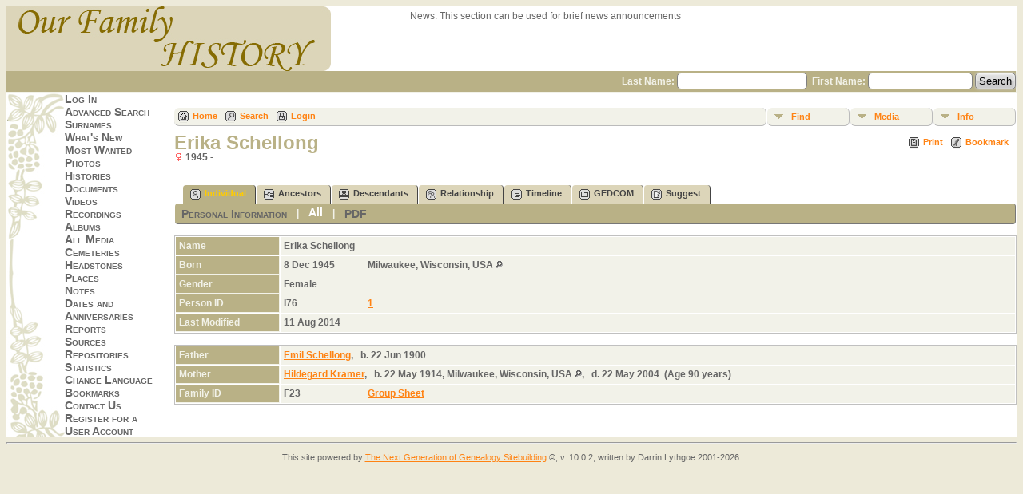

--- FILE ---
content_type: text/html;charset=UTF-8
request_url: http://kramer.rodokmen.org/getperson.php?personID=I76&tree=1
body_size: 4102
content:
<!DOCTYPE html PUBLIC "-//W3C//DTD XHTML 1.0 Transitional//EN" 
"http://www.w3.org/TR/xhtml1/DTD/xhtml1-transitional.dtd">

<html xmlns="http://www.w3.org/1999/xhtml">
<head>
<title>Erika Schellong b. 8 Dec 1945 Milwaukee, Wisconsin, USA</title>
<meta name="Keywords" content="Erika Schellong b. 8 Dec 1945 Milwaukee, Wisconsin, USA" />
<meta name="Description" content="Erika Schellong b. 8 Dec 1945 Milwaukee, Wisconsin, USA" />
<meta http-equiv="Content-type" content="text/html; charset=UTF-8" />
<link href="css/genstyle.css?v=10.0.2" rel="stylesheet" type="text/css" />
<link href="templates/template7/css/tngtabs2.css?v=10.0.2" rel="stylesheet" type="text/css" />
<link href="templates/template7/css/templatestyle.css?v=10.0.2" rel="stylesheet" type="text/css" />
<script type="text/javascript" src="//ajax.googleapis.com/ajax/libs/jquery/1.8.3/jquery.min.js"></script>
<script type="text/javascript">// <![CDATA[
window.jQuery || document.write("<script src='js/jquery-1.8.3.min.js?v=910'>\x3C/script>")
//]]></script>
<script type="text/javascript" src="//ajax.googleapis.com/ajax/libs/jqueryui/1.9.2/jquery-ui.min.js"></script>
<script type="text/javascript">// <![CDATA[
window.jQuery.ui || document.write("<script src='js/jquery-ui-1.9.2.js?v=910'>\x3C/script>")
//]]></script>
<script type="text/javascript" src="js/net.js"></script>
<script type="text/javascript">var tnglitbox;</script>
<script type="text/javascript" src="http://maps.googleapis.com/maps/api/js?sensor=false&amp;language=&amp;hl=en"></script>
<link href="templates/template7/css/mytngstyle.css?v=10.0.2" rel="stylesheet" type="text/css" />
<script type="text/javascript" src="js/tngmenuhover2.js"></script>
<script type="text/javascript">
var tnglitbox;
var share = 1;
var closeimg = "img/tng_close.gif";
var smallimage_url = 'ajx_smallimage.php?';
var cmstngpath='';
var loadingmsg = 'Loading...';
var expand_msg = "Expand";
var collapse_msg = "Collapse";
</script>
<link rel="alternate" type="application/rss+xml" title="RSS" href="tngrss.php" />
<!-- The Next Generation of Genealogy Sitebuilding, v.10.0.2 (26 April 2014), Written by Darrin Lythgoe, 2001-2026 -->
</head>
<body>

<div>
		<table width="100%" border="0" cellspacing="0" cellpadding="0" class="headertitle">
			<tr class="row">
				<td>
					<table width="100%" border="0" cellspacing="0" cellpadding="0">
						<tr>
 							<td class="logo">
								<img src="templates/template7/img/logo.jpg" alt="" />
							</td>
							<td class="news"><span class="emphasis">News:</span>


		This section can be used for brief news announcements

							</td>
						</tr>
					</table>
			<form action="search.php" method="get" style="margin:0px">
					<table width="100%" border="0" cellspacing="0" cellpadding="0">			<tr class="strip">
						<td class="fieldnameback"><span class="fieldname">&nbsp;&nbsp;&nbsp;Last Name: <input type="text" name="mylastname" size="18" />&nbsp; First Name: <input type="text" name="myfirstname" size="14" />
				<input type="hidden" name="mybool" value="AND" /><input type="hidden" name="offset" value="0" /><input type="submit" name="search" value="Search" />
				
					
					</span>
				</td>
			</tr>
		</table>
			</form>
				</td>
			</tr>
			</table>
		
		<table border="0" cellspacing="0" cellpadding="0" class="page" width="100%">
			<tr>
				<td class="section">
					
				<table width="193" border="0" cellspacing="0" cellpadding="0">
					<tr>
						<td class="tableheader"></td>
						<td class="fieldname">
						<a href="login.php" class="lightlink">Log In</a><br />
<a href="searchform.php" class="lightlink">Advanced Search</a><br />
<a href="surnames.php" class="lightlink">Surnames</a><br />
<a href="whatsnew.php" class="lightlink">What's New</a><br />
<a href="mostwanted.php" class="lightlink">Most Wanted</a><br />
<a href="browsemedia.php?mediatypeID=photos" class="lightlink">Photos</a><br />
<a href="browsemedia.php?mediatypeID=histories" class="lightlink">Histories</a><br />
<a href="browsemedia.php?mediatypeID=documents" class="lightlink">Documents</a><br />
<a href="browsemedia.php?mediatypeID=videos" class="lightlink">Videos</a><br />
<a href="browsemedia.php?mediatypeID=recordings" class="lightlink">Recordings</a><br />
<a href="browsealbums.php" class="lightlink">Albums</a><br />
<a href="browsemedia.php" class="lightlink">All Media</a><br />
<a href="cemeteries.php" class="lightlink">Cemeteries</a><br />
<a href="browsemedia.php?mediatypeID=headstones" class="lightlink">Headstones</a><br />
<a href="places.php" class="lightlink">Places</a><br />
<a href="browsenotes.php" class="lightlink">Notes</a><br />
<a href="anniversaries.php" class="lightlink">Dates and Anniversaries</a><br />
<a href="reports.php" class="lightlink">Reports</a><br />
<a href="browsesources.php" class="lightlink">Sources</a><br />
<a href="browserepos.php" class="lightlink">Repositories</a><br />
<a href="statistics.php" class="lightlink">Statistics</a><br />
<a href="changelanguage.php" class="lightlink">Change Language</a><br />
<a href="bookmarks.php" class="lightlink">Bookmarks</a><br />
<a href="suggest.php" class="lightlink">Contact Us</a><br />
<a href="newacctform.php" class="lightlink">Register for a User Account</a><br />
</td>
							</tr>
						
					</table>
				</td>
				<td valign="top">
					<table border="0" cellspacing="0" cellpadding="0" width="100%">
						<tr>
							<td colspan="2"><div class="normal"><br />
<!-- end of topmenu.php for template 7 --><div class="menucontainer">
<div class="innercontainer">
<div class="icons">
 <a href="index.php"    title="Home" class="tngsmallicon" id="home-smicon">Home</a>
 <a href="searchform.php" onclick="return openSearch();"   title="Search" class="tngsmallicon" id="search-smicon">Search</a>
 <a href="#" onclick="return openLogin('ajx_login.php?p=');"   title="Login" class="tngsmallicon" id="log-smicon">Login</a>
&nbsp;
</div>
<ul class="tngdd  float-right" id="tngdd">
<li class="langmenu stubmenu"><br/></li>
<li><a href="#" class="menulink">Find</a>
<ul>
<li><a href="surnames.php"><span class="menu-icon" id="surnames-icon"></span> <span class="menu-label">Surnames</span></a></li>
<li><a href="bookmarks.php"><span class="menu-icon" id="bookmarks-icon"></span> <span class="menu-label">Bookmarks</span></a></li>
<li><a href="places.php"><span class="menu-icon" id="places-icon"></span> <span class="menu-label">Places</span></a></li>
<li><a href="anniversaries.php"><span class="menu-icon" id="dates-icon"></span> <span class="menu-label">Dates</span></a></li>
<li><a href="calendar.php?m=01"><span class="menu-icon" id="calendar-icon"></span> <span class="menu-label">Calendar</span></a></li>
<li><a href="cemeteries.php"><span class="menu-icon" id="cemeteries-icon"></span> <span class="menu-label">Cemeteries</span></a></li>
<li><a href="searchform.php"><span class="menu-icon" id="search-icon"></span> <span class="menu-label">Search People</span></a></li>
<li><a href="famsearchform.php"><span class="menu-icon" id="fsearch-icon"></span> <span class="menu-label">Search Families</span></a></li>
</ul>
</li>
<li><a href="#" class="menulink">Media</a>
<ul>
<li><a href="browsemedia.php?mediatypeID=photos"><span class="menu-icon" id="photos-icon"></span> <span class="menu-label">Photos</span></a></li>
<li><a href="browsemedia.php?mediatypeID=documents"><span class="menu-icon" id="documents-icon"></span> <span class="menu-label">Documents</span></a></li>
<li><a href="browsemedia.php?mediatypeID=headstones"><span class="menu-icon" id="headstones-icon"></span> <span class="menu-label">Headstones</span></a></li>
<li><a href="browsemedia.php?mediatypeID=histories"><span class="menu-icon" id="histories-icon"></span> <span class="menu-label">Histories</span></a></li>
<li><a href="browsemedia.php?mediatypeID=recordings"><span class="menu-icon" id="recordings-icon"></span> <span class="menu-label">Recordings</span></a></li>
<li><a href="browsemedia.php?mediatypeID=videos"><span class="menu-icon" id="videos-icon"></span> <span class="menu-label">Videos</span></a></li>
<li><a href="browsealbums.php"><span class="menu-icon" id="albums-icon"></span> <span class="menu-label">Albums</span></a></li>
<li><a href="browsemedia.php"><span class="menu-icon" id="media-icon"></span> <span class="menu-label">All Media</span></a></li>
</ul>
</li>
<li><a href="#" class="menulink">Info</a>
<ul class="last">
<li><a href="whatsnew.php"><span class="menu-icon" id="whatsnew-icon"></span> <span class="menu-label">What's New</span></a></li>
<li><a href="mostwanted.php"><span class="menu-icon" id="mw-icon"></span> <span class="menu-label">Most Wanted</span></a></li>
<li><a href="reports.php"><span class="menu-icon" id="reports-icon"></span> <span class="menu-label">Reports</span></a></li>
<li><a href="statistics.php"><span class="menu-icon" id="stats-icon"></span> <span class="menu-label">Statistics</span></a></li>
<li><a href="browsetrees.php"><span class="menu-icon" id="trees-icon"></span> <span class="menu-label">Trees</span></a></li>
<li><a href="browsebranches.php"><span class="menu-icon" id="branches-icon"></span> <span class="menu-label">Branches</span></a></li>
<li><a href="browsenotes.php"><span class="menu-icon" id="notes-icon"></span> <span class="menu-label">Notes</span></a></li>
<li><a href="browsesources.php"><span class="menu-icon" id="sources-icon"></span> <span class="menu-label">Sources</span></a></li>
<li><a href="browserepos.php"><span class="menu-icon" id="repos-icon"></span> <span class="menu-label">Repositories</span></a></li>
<li><a href="suggest.php?page=Erika+Schellong+b.+8+Dec+1945+Milwaukee%2C+Wisconsin%2C+USA"><span class="menu-icon" id="contact-icon"></span> <span class="menu-label">Contact Us</span></a></li>
</ul>
</li>
</ul>
</div>
</div>
<div id="searchdrop" class="slidedown" style="display:none;"><a href="#" onclick="jQuery('#searchdrop').slideUp(200);return false;" style="float:right"><img src="img/tng_close.gif" border="0" alt=""/></a><span class="subhead"><strong>Search</strong> | <a href="searchform.php">Advanced Search</a></span><br/><br/><form action="search.php" method="get">

<label for="searchfirst">First Name: </label><input type="text" name="myfirstname" id="searchfirst"/> &nbsp;
<label for="searchlast">Last Name: </label><input type="text" name="mylastname" id="searchlast"/> &nbsp;
<label for="searchid">ID: </label><input type="text" class="veryshortfield" name="mypersonid" id="searchid"/> &nbsp;
<input type="submit" value="Search"/></form></div><div class="icons-rt"> <a href="#" onclick="newwindow=window.open('/getperson.php?personID=I76&amp;tree=1&amp;tngprint=1','tngprint','width=850,height=600,status=no,resizable=yes,scrollbars=yes'); newwindow.focus(); return false;"  rel="nofollow" title="Print" class="tngsmallicon" id="print-smicon">Print</a>
 <a href="#" onclick="tnglitbox = new LITBox('ajx_addbookmark.php?p=',{width:350,height:100}); return false;"   title="Bookmark" class="tngsmallicon" id="bmk-smicon">Bookmark</a>
</div>
<script type="text/javascript">var tngdd=new tngdd.dd("tngdd");tngdd.init("tngdd","menuhover");</script>
<div class="vcard">
<h1 class="header fn" style="margin-bottom:0px">Erika Schellong</h1><span class="normal"><img src="img/tng_female.gif" width="11" height="11" border="0" alt="Female" style="vertical-align: -1px;"/> 1945 - </span><br />
<br clear="all" /><br />
<div id="tngmenu">
<ul id="tngnav">
<li><a id="a0" href="getperson.php?personID=I76&amp;tree=1" class="here"><span class="tngsmallicon2" id="ind-smicon"></span>Individual</a></li>
<li><a id="a1" href="pedigree.php?personID=I76&amp;tree=1"><span class="tngsmallicon2" id="ped-smicon"></span>Ancestors</a></li>
<li><a id="a2" href="descend.php?personID=I76&amp;tree=1"><span class="tngsmallicon2" id="desc-smicon"></span>Descendants</a></li>
<li><a id="a3" href="relateform.php?primaryID=I76&amp;tree=1"><span class="tngsmallicon2" id="rel-smicon"></span>Relationship</a></li>
<li><a id="a4" href="timeline.php?primaryID=I76&amp;tree=1"><span class="tngsmallicon2" id="time-smicon"></span>Timeline</a></li>
<li><a id="a5" href="gedform.php?personID=I76&amp;tree=1"><span class="tngsmallicon2" id="ged-smicon"></span>GEDCOM</a></li>
<li><a id="a6" href="suggest.php?enttype=I&amp;ID=I76&amp;tree=1"><span class="tngsmallicon2" id="sugg-smicon"></span>Suggest</a></li>
</ul>
</div>
<div id="pub-innermenu" class="fieldnameback fieldname smaller rounded4">
<a href="#" class="lightlink" onclick="return infoToggle('info');" id="tng_plink">Personal Information</a> &nbsp;&nbsp; | &nbsp;&nbsp; 
<a href="#" class="lightlink3" onclick="return infoToggle('all');" id="tng_alink">All</a>
 &nbsp;&nbsp; | &nbsp;&nbsp; <a href="#" class="lightlink" onclick="tnglitbox = new LITBox('rpt_pdfform.php?pdftype=ind&amp;personID=I76&amp;tree=1',{width:350,height:350});return false;">PDF</a>
</div><br/>
<script type="text/javascript" src="js/getperson.js"></script>
<script type="text/javascript">
function infoToggle(part) {
	if( part == "all" ) {
		jQuery('#info').show();
		jQuery('#tng_alink').attr('class','lightlink3');
		jQuery('#tng_plink').attr('class','lightlink');
	}
	else {
		innerToggle(part,"info","tng_plink");
		jQuery('#tng_alink').attr('class','lightlink');
	}
	return false;
}
</script>

<ul class="nopad">
<li id="info" style="list-style-type: none; ">
<table cellspacing="1" cellpadding="4" class="whiteback tfixed">
<col class="labelcol"/><col style="width:104px"/><col />
<tr>
<td valign="top" class="fieldnameback indleftcol lt1"  id="info1"><span class="fieldname">Name</span></td>
<td valign="top" colspan="2" class="databack"><span class="n"><span class="given-name">Erika</span> <span class="family-name">Schellong</span></span>&nbsp;</td></tr>
<tr>
<td valign="top" class="fieldnameback lt2" ><span class="fieldname">Born</span></td>
<td valign="top" class="databack">8 Dec 1945&nbsp;</td>
<td valign="top" class="databack">Milwaukee, Wisconsin, USA <a href="placesearch.php?psearch=Milwaukee%2C+Wisconsin%2C+USA&amp;tree=1" title="Find all individuals with events at this location"><img src="img/tng_search_small.gif" border="0" alt="Find all individuals with events at this location" width="9" height="9" /></a>&nbsp;</td>
</tr>
<tr>
<td valign="top" class="fieldnameback lt4" ><span class="fieldname">Gender</span></td>
<td valign="top" colspan="2" class="databack">Female&nbsp;</td></tr>
<tr>
<td valign="top" class="fieldnameback lt7" ><span class="fieldname">Person ID</span></td>
<td valign="top" class="databack">I76&nbsp;</td>
<td valign="top" class="databack"><a href="showtree.php?tree=1">1</a></td>
</tr>
<tr>
<td valign="top" class="fieldnameback lt8" ><span class="fieldname">Last Modified</span></td>
<td valign="top" colspan="2" class="databack">11 Aug 2014&nbsp;</td></tr>
</table>
<br/>
<table cellspacing="1" cellpadding="4" class="whiteback tfixed">
<col class="labelcol"/><col style="width:104px"/><col />
<tr>
<td valign="top" class="fieldnameback indleftcol lt9"  id="famF23_1"><span class="fieldname">Father</span></td>
<td valign="top" colspan="2" class="databack"><a href="getperson.php?personID=I75&amp;tree=1">Emil Schellong</a>, &nbsp; b. 22 Jun 1900&nbsp;</td></tr>
<tr>
<td valign="top" class="fieldnameback lt10" ><span class="fieldname">Mother</span></td>
<td valign="top" colspan="2" class="databack"><a href="getperson.php?personID=I66&amp;tree=1">Hildegard Kramer</a>, &nbsp; b. 22 May 1914, Milwaukee, Wisconsin, USA <a href="placesearch.php?tree=&amp;psearch=Milwaukee%2C+Wisconsin%2C+USA" title="Find all individuals with events at this location"><img src="img/tng_search_small.gif" border="0" alt="Find all individuals with events at this location" width="9" height="9" /></a>, &nbsp; d. 22 May 2004 &nbsp;(Age 90 years)&nbsp;</td></tr>
<tr>
<td valign="top" class="fieldnameback lt13" ><span class="fieldname">Family ID</span></td>
<td valign="top" class="databack">F23&nbsp;</td>
<td valign="top" class="databack"><a href="familygroup.php?familyID=F23&amp;tree=1">Group Sheet</a></td>
</tr>
</table>
<br/>
</li> <!-- end info -->
</ul>
</div>
<br/>

						</div> <!-- end of normal div -->
					</td>
				</tr>
			</table>
		</td>
	</tr>
</table>

<hr />
<div class="footer">
<p class="smaller center">This site powered by <a href="http://www.tngsitebuilding.com" class="footer">The Next Generation of Genealogy Sitebuilding</a> &copy;, v. 10.0.2,  written by Darrin Lythgoe 2001-2026.</p>
<br />
</div> <!-- end of footer div -->
</div> <!-- end of center div -->
<!-- end of footer.php for template 7 --><script type="text/javascript" src="js/rpt_utils.js"></script>
<script type="text/javascript" src="js/litbox.js"></script>
</body>
</html>
